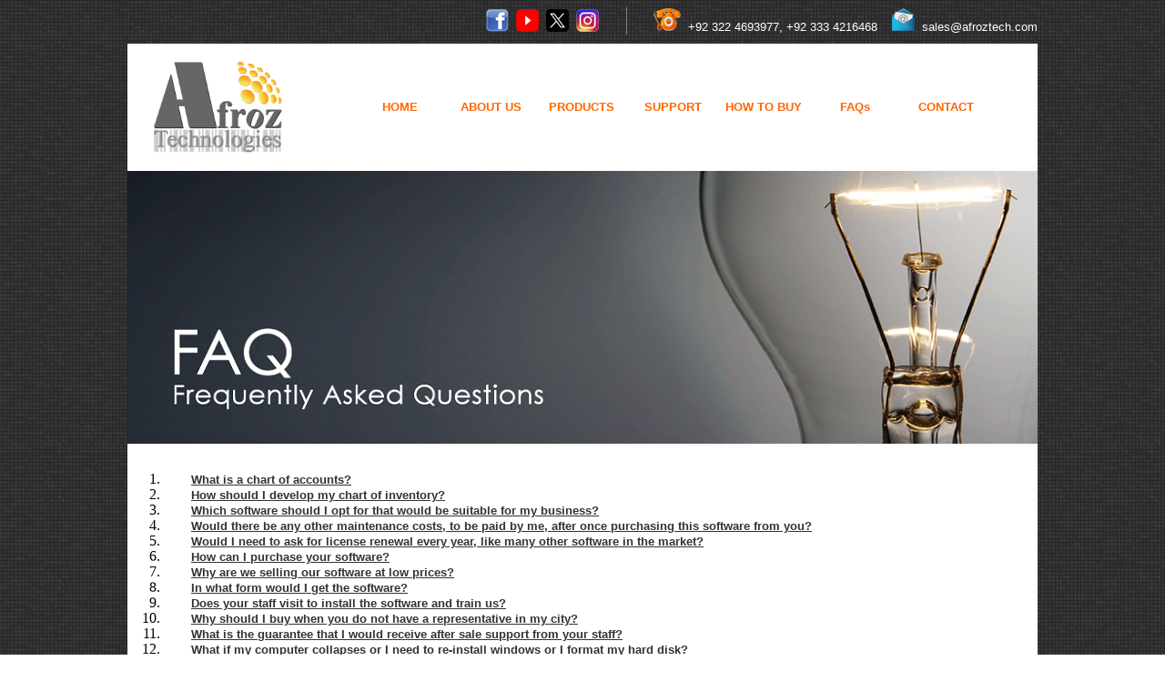

--- FILE ---
content_type: text/html
request_url: http://afroztech.com/faq.htm
body_size: 6189
content:
<html>

<head>
<meta name="GENERATOR" content="Microsoft FrontPage 6.0">
<meta name="ProgId" content="FrontPage.Editor.Document">
<meta http-equiv="Content-Type" content="text/html; charset=windows-1252">
<title>Afroz Technologies - Accounting Softwares, Inventory Softwares, General 
Ledger Software, Invoicing Software, Production Software, Sales Tax Software, 
Payroll Software, School Management Softwares etc. Customizable Softwares for 
Traders, Service Providers, Wholesalers, Retailers, Distributors and Small 
Manufacturing Concerns</title>
</head>

<body background="graphics/PageBackground.jpg">

<div align="center">
  <center>
  <table border="1" width="1000" style="border-width: 0; " cellspacing="0" cellpadding="0" height="180">
	<tr>
		<td width="200" style="border-style: none; border-width: medium" height="30">
      <p align="left">
      &nbsp;</td>
		<td width="320" style="border-style: none; border-width: medium" height="30">
		<p align="right"><font color="#CCCCCC" face="Arial" size="2">
			<a target="_blank" href="https://www.facebook.com/afroztechnologies">
			<img border="0" src="graphics/facebook.png" width="25" height="25" align="middle"></a>&nbsp;
		<a target="_blank" href="https://www.youtube.com/@afroztechnologies">
		<img border="0" src="graphics/Youtube.png" width="25" height="25" align="middle"></a>&nbsp;
		<a target="_blank" href="https://www.x.com/AfrozTech">
		<img border="0" src="graphics/x.png" align="middle" width="25" height="25"></a>&nbsp;
		<img border="0" src="graphics/Instagram.png" align="middle" width="25" height="25"></font></td>
		<td width="30" style="border-left-style:none; border-left-width:medium; border-right-style:solid; border-right-width:1px; border-top-style:none; border-top-width:medium; border-bottom-style:none; border-bottom-width:medium" height="30">
		&nbsp;</td>
		<td width="450" style="border-right-style:none; border-right-width:medium; border-top-style:none; border-top-width:medium; border-bottom-style:none; border-bottom-width:medium" height="30">
		<p align="right"><font color="#CCCCCC" face="Arial" size="2">
			&nbsp;&nbsp;&nbsp;
			<img border="0" src="graphics/phone.png" width="30" height="25">&nbsp; </font>
		<font color="#FFFFFF" face="Arial" size="2">
			+92 322 4693977, +92 333 4216468&nbsp;&nbsp;&nbsp; </font>
		<font color="#CCCCCC" face="Arial" size="2">
		<img border="0" src="graphics/email.png" width="25" height="25" hspace="0">&nbsp; </font>
		<font color="#CCCCCC" face="Arial">
			<a href="mailto:sales@afroztech.com?subject=Afroz Technologies Software Enquiry" style="text-decoration: none">
			<font color="#FFFFFF" size="2">sales@afroztech.com</font></a></font></td>
	</tr>
	<tr>
		<td width="200" height="10" style="border-style: none; border-width: medium">
		</td>
		<td width="800" height="10" style="border-style: none; border-width: medium" colspan="3">
		</td>
	</tr>
	<tr>
		<td width="200" height="140" bgcolor="#FFFFFF" style="border-style: none; border-width: medium">
		<p align="center">
      <img border="0" src="graphics/AfrozLogoPNG.png" width="142" height="100"></td>
		<td width="800" height="140" bgcolor="#FFFFFF" style="border-style: none; border-width: medium" colspan="3">
		<div align="center">
      <table border="1" cellpadding="0" cellspacing="0" style="border-width: 0" width="700" height="25">
        <tr>
          <td style="border-style:none; border-width:medium; " width="100" align="center" height="25">
          <p style="margin-top: 0; margin-bottom: 0">
			<a style="text-decoration: none; font-weight: 700" href="https://www.afroztech.com/index.htm">
			<font face="Arial" size="2" color="#FF6600">HOME</font></a></td>
          <td style="border-style:none; border-width:medium; " width="100" align="center" height="25">
          <p style="margin-top: 0; margin-bottom: 0">
			<a style="text-decoration: none; font-weight: 700" href="https://www.afroztech.com/about.htm">
			<font face="Arial" size="2" color="#FF6600">ABOUT US</font></a></td>
          <td style="border-style:none; border-width:medium; " width="100" align="center" height="25">
          <p style="margin-top: 0; margin-bottom: 0">
			<a style="text-decoration: none; font-weight: 700" href="https://www.afroztech.com/products.htm">
			<font face="Arial" size="2" color="#FF6600">PRODUCTS</font></a></td>
          <td style="border-style:none; border-width:medium; " width="100" align="center" height="25">
          	<a style="text-decoration: none; font-weight: 700" href="https://www.afroztech.com/support.htm">
			<font face="Arial" size="2" color="#FF6600">SUPPORT</font></a></td>
          <td style="border-style:none; border-width:medium; " width="100" align="center" height="25">
          <span style="font-weight: 700">
			<a style="text-decoration: none" href="https://www.afroztech.com/payment.htm">
			<font face="Arial" size="2" color="#FF6600">HOW TO BUY</font></a></span></td>
          <td style="border-style:none; border-width:medium; " width="100" align="center" height="25">
          <p style="margin-top: 0; margin-bottom: 0">
			<span style="font-weight: 700">
			<a style="text-decoration: none" href="https://www.afroztech.com/faq.htm">
			<font face="Arial" size="2" color="#FF6600">FAQs</font></a></span></td>
          <td style="border-style:none; border-width:medium; " width="100" align="center" height="25">
          <p style="margin-top: 0; margin-bottom: 0">
			<a style="text-decoration: none; font-weight: 700" href="https://www.afroztech.com/contact.htm">
			<font face="Arial" size="2" color="#FF6600">CONTACT</font></a></td>
        </tr>
      </table>
      	</div>
		</td>
	</tr>
	</table>
  <table border="1" cellpadding="0" cellspacing="0" style="border-width:0; " width="1000" id="AutoNumber2" height="300">
    <tr>
      <td width="1000" height="300" style="border-style:none; border-width:medium; " bgcolor="#FFFFFF">
      <p style="margin-top: 0; margin-bottom:0" align="center">
		<img border="0" src="graphics/faq-banner.png" width="1000" height="300"></td>
    </tr>
    </table>
  <table border="1" cellpadding="0" cellspacing="0" style="border-width:0px; " width="1000" id="AutoNumber1" height="1450">
    <tr>
      <td width="1000" height="1450" style="border-style:none; border-width:medium; " valign="top" bgcolor="#FFFFFF">
    <ol>
      <li>
    <p align="justify" style="margin-left:30px; margin-right:30px; margin-top:30px; margin-bottom:0">
    <b><font face="Arial" color="#0099FF"><a href="#Answer 1" name="faqs">
    <font color="#333333" size="2">What is a chart of accounts?</font></a></font></b></p>
      </li>
      <li>
    <p align="justify" style="margin:0 30px; ">
    <b><font face="Arial" color="#0099FF"><a href="#Answer 2">
    <font color="#333333" size="2">How should I develop my chart of inventory?</font></a></font></b></p>
      </li>
      <li>
    <p align="justify" style="margin:0 30px; ">
    <b><font face="Arial" color="#0099FF"><a href="#Answer 3">
    <font color="#333333" size="2">Which software should I opt for that would be suitable for my business?</font></a></font></b></p>
      </li>
      <li>
    <p align="justify" style="margin:0 30px; ">
    <b><font face="Arial"><a href="#Answer 4"><font color="#333333" size="2">Would there be any other 
    maintenance costs, to be paid by 
    me, after once purchasing this software from you?</font></a></font></b></p>
      </li>
      <li>
    <p align="justify" style="margin:0 30px; ">
    <b><font face="Arial"><a href="#Answer 5"><font color="#333333" size="2">Would I need to ask for license renewal every 
    year, like many other software in the market?</font></a></font></b></p>
      </li>
      <li>
    <p align="justify" style="margin:0 30px; ">
    <b>
    <font face="Arial"><a href="#Answer 6"><font color="#333333" size="2">How can I purchase 
    your software?</font></a></font></b></p>
      </li>
      <li>
    <p align="justify" style="margin:0 30px; ">
    <b><font face="Arial"><a href="#Answer 7"><font color="#333333" size="2">Why 
    are we selling our software at 
    low prices?</font></a></font></b></p>
      </li>
      <li>
    <p align="justify" style="margin:0 30px; ">
    <b><font face="Arial"><a href="#Answer 8"><font color="#333333" size="2">In what form would I get the software?</font></a></font></b></p>
      </li>
      <li>
    <p align="justify" style="margin:0 30px; ">
    <b><font face="Arial"><a href="#Answer 9"><font color="#333333" size="2">Does your staff visit to install the software 
    and train us?</font></a></font></b></p>
      </li>
      <li>
    <p align="justify" style="margin:0 30px; ">
    <b><font face="Arial"><a href="#Answer 10"><font color="#333333" size="2">Why should I buy when you do not have a 
    representative in my city?</font></a></font></b></p>
      </li>
      <li>
    <p align="justify" style="margin:0 30px; ">
    <b><font face="Arial"><a href="#Answer 11)"><font color="#333333" size="2">What is the guarantee that I would receive 
    after sale support from your staff?</font></a></font></b></p>
      </li>
      <li>
    <p align="justify" style="margin:0 30px; ">
    <b><font face="Arial"><a href="#Answer 12"><font color="#333333" size="2">What if my computer collapses or I need to 
    re-install windows or I format my hard disk?</font></a></font></b></p>
      </li>
      <li>
    <p align="justify" style="margin:0 30px; ">
    <b><font face="Arial"><a href="#Answer 13"><font color="#333333" size="2">Do you guarantee the safety of my data?</font></a></font></b></p>
      </li>
      <li>
    <p align="justify" style="margin:0 30px; ">
    <b><font face="Arial"><a href="#Answer 14"><font color="#333333" size="2">Can I install the same software on another 
    computer or what if I change my hard drive?</font></a></font></b></p>
      </li>
      <li>
    <p align="justify" style="margin:0 30px; ">
    <b><font face="Arial"><a href="#Answer 15"><font color="#333333" size="2">Can you 
    do modifications for me, if I need any 
    additional features?</font></a></font></b></p>
      </li>
    </ol>
    	<p align="justify" style="margin:0 30px; ">&nbsp;</p>
    <p align="justify" style="margin-left: 30px; margin-right: 30px; margin-top:12px; margin-bottom:0">
    <font color="#333333" face="Arial"><i><b><a name="Answer 1"><font size="2">Answer 
    1</font></a><font size="2">)</font></b></i><font size="2"> The chart 
    of accounts is a listing of all the accounts in the general ledger. To set 
    up a chart of accounts, one first needs to define the various accounts to be 
    used by the business. Complex businesses may have thousands of accounts. It 
    is worthwhile to put thought into creating a chart of accounts, and to 
    follow any specific industry standards. Different types of businesses will 
    have different accounts. For example, to report the cost of goods sold, a 
    manufacturing business will have accounts for its various manufacturing 
    costs whereas a retailer will have accounts for the purchase of its stock 
    merchandise. Many industry associations publish recommended charts of 
    accounts for their respective industries in order to establish a consistent 
    standard of comparison among firms in their industry. Some accounts must be 
    included due to tax reporting requirements. </font> </font>
    <font face="Arial"><font size="2"><font color="#333333">(</font><a href="#faqs">Top</a></font><font size="2" color="#333333">)</font></font></p>
    <p align="justify" style="margin-left: 30px; margin-right: 30px; margin-top:12px; margin-bottom:0">
    <font color="#333333" face="Arial"><i><b><a name="Answer 2"><font size="2">Answer 2</font></a><font size="2">)</font></b></i><font size="2"> The chart of inventory should also be developed systematically. It is 
    always suggested to plan how you would like to categorize your inventory 
    items. A planned and organized chart of inventory would be more useful later 
    at reporting stage because you would be able to view reports according to 
    individual items and also category wise. Every business has its own 
    hierarchy of inventory items. </font> </font>
    <font face="Arial"><font size="2"><font color="#333333">(</font><a href="#faqs">Top</a></font><font size="2" color="#333333">)</font></font></p>
    <p align="justify" style="margin-left: 30px; margin-right: 30px; margin-top:12px; margin-bottom:0">
    <font color="#333333" face="Arial"><i><b><a name="Answer 3"><font size="2">Answer 
    3</font></a><font size="2">)</font></b></i><font size="2"> We 
    currently have different accounting and inventory software according to needs of 
    different businesses. You can visit our PRODUCTS page to compare and decide 
    about the software you require. </font> </font>
    <font face="Arial"><font size="2"><font color="#333333">(</font><a href="#faqs">Top</a></font><font size="2" color="#333333">)</font></font></p>
    <p align="justify" style="margin-left: 30px; margin-right: 30px; margin-top:12px; margin-bottom:0">
    <font face="Arial" size="2"><font color="#333333"><i><b><a name="Answer 4">
    Answer 4</a>)</b></i> 
    No, once you purchase this software, you would not have to pay any 
    additional cost. There are no maintenance costs or yearly license fees. You 
    can use it for next financial years also without paying any cost.  (</font><a href="#faqs">Top</a><font color="#333333">)</font></font></p>
    <p align="justify" style="margin-left: 30px; margin-right: 30px; margin-top:12px; margin-bottom:0">
    <font face="Arial" size="2"><font color="#333333"><i><b><a name="Answer 5">
    Answer 5</a>)</b></i> No, there is no license 
    or renewal fee after you purchase the software. (</font><a href="#faqs">Top</a><font color="#333333">)</font></font></p>
    <p align="justify" style="margin-left: 30px; margin-right: 30px; margin-top:12px; margin-bottom:0">
    <font face="Arial" size="2"><font color="#333333"><i><b><a name="Answer 6">
    Answer 6</a>)</b></i> 
    We have lots of details about this software on our website. You can view 
    features and you can even download the demo 
    software. Try it to your full satisfaction. Call us for any queries. Once 
    you decide to purchase, make your payment (</font><a href="../afroztech.com/payment.htm"><font color="#333333">click here 
    for payment options</font></a><font color="#333333">). We shall send you your 
    download link and software CD as soon as we 
    receive the payment.  (</font><a href="#faqs">Top</a><font color="#333333">)</font></font></p>
    <p align="justify" style="margin-left: 30px; margin-right: 30px; margin-top:12px; margin-bottom:0">
    <font face="Arial" size="2"><font color="#333333"><i><b><a name="Answer 7">
    Answer 7</a>)</b></i> 
    We are often asked that why have we been selling our software at such low 
    cost. Well, actually we have experienced that most of our new customers are 
    referred to us through old customers. Also since we have been dealing in 
    solutions for small business, its quite fair to sell at low price that can 
    be beneficial to them and also supportive to our policy. Its our policy to 
    sell at low price but to increase our family of users.  (</font><a href="#faqs">Top</a><font color="#333333">)</font></font></p>
    <p align="justify" style="margin-left: 30px; margin-right: 30px; margin-top:12px; margin-bottom:0">
    <font face="Arial" size="2"><font color="#333333"><i><b><a name="Answer 8">
    Answer 8</a>)</b></i> 
    We shall send you the software in a CD as well as a download link. You can install it yourself very 
    easily, just like you install any other software. This would not handicap 
    you for your software vendor's services whenever you need to install 
    software, re-install windows etc. We try to provide our clients with all the 
    options in their own hands.  (</font><a href="#faqs">Top</a><font color="#333333">)</font></font></p>
    <p align="justify" style="margin-left: 30px; margin-right: 30px; margin-top:12px; margin-bottom:0">
    <font face="Arial" color="#333333"><b><i><a name="Answer 9"><font size="2">Answer 
    9</font></a><font size="2">)</font></i></b><font size="2"> Yes, our 
    representatives can visit customers for installation and/or training. We 
    charge a nominal fee for these services and visits. For exact charges, 
    please contact our sales department. </font> </font>
    <font face="Arial"><font size="2"><font color="#333333">(</font><a href="#faqs">Top</a></font><font size="2" color="#333333">)</font></font></p>
    <p align="justify" style="margin-left: 30px; margin-right: 30px; margin-top:12px; margin-bottom:0">
    <font face="Arial" size="2"><font color="#333333">We must also add that this has just become a 
    tradition in Pakistan that people think that accounting software are to be 
    taught or installed by the developers. This is very necessary with bigger 
    organization with large scale software but the software developed for and 
    used by smaller businesses do not necessarily need to be installed by the 
    developer or taught, if they contain proper user manuals. These software are 
    usually off-the-shelf or ready made because developing a software 
    specifically for some business costs more for the developers as well as the 
    user. It is a worldwide practice that small business buy these ready made 
    software from stores or online, receive a CD, install it and start using. We 
    have been trying to bring this culture here and to make customers understand 
    that you can get full support through e-mail or telephone. If somebody has 
    willingness to give support, then there are numerous means in this modern 
    world to communicate than just by visiting.  (</font><a href="#faqs">Top</a><font color="#333333">)</font></font></p>
    <p align="justify" style="margin-left: 30px; margin-right: 30px; margin-top:12px; margin-bottom:0">
    <font face="Arial" size="2"><font color="#333333"><i><b><a name="Answer 10">
    Answer 10</a>)</b></i> 
    We try to provide you about all the details about our software on website or 
    on telephone. We even let you use our demo software for your satisfaction. 
    We believe that quality of our products sell our products themselves and we 
    have confidence on our software. This confidence have been transferred to 
    all our customers who have purchased this software from us during last 8 
    years and have been using it very satisfactorily all over Pakistan. Their 
    satisfaction speaks for our commitment. This has made us to decide to 
    customize our software according to requirements of different countries and 
    to market these globally. As a beginning, we have started selling in U.A.E. 
    and other middle eastern countries and have been getting very positive 
    response, though we are not physically present there. In Pakistan, our 
    software has been running at some very remote places in addition to the 
    bigger cities, e.g. Joharabad, Quaidabad, Layyah, Mingora, Murree, Daska 
    etc. We can also quote you examples where people get developed software by 
    persons from their own city but neither the software run nor the developers 
    can be located afterwards. It is unfortunate that such people have shattered 
    the confidence of general public and now people hesitate to trust even the 
    genuine companies. We are a private limited company incorporated at SECP in 
    2003. We have been operating since then and have every intention to remain 
    in the business because we have the business. We definitely need support of 
    our customers to reach every corner of Pakistan or to appoint 
    representatives to serve you better. (</font><a href="#faqs">Top</a><font color="#333333">)</font></font></p>
    <p align="justify" style="margin-left: 30px; margin-right: 30px; margin-top:12px; margin-bottom:0">
    <font face="Arial" size="2"><font color="#333333"><i><b>
    <a name="Answer 11)">Answer 11)</a></b></i> 
    It is our commitment to our customers that has been multiplying our 
    customers day by day. We have more than 2500 customers to-date with more 
    than 1000 new customers only during last 1 year. This also proves 
    credibility of our software and devotion of our support staff. We always try 
    to keep our customers satisfied because they are the biggest source of 
    marketing for our software.  (</font><a href="#faqs">Top</a><font color="#333333">)</font></font></p>
    <p align="justify" style="margin-left: 30px; margin-right: 30px; margin-top:12px; margin-bottom:0">
    <font face="Arial" size="2"><font color="#333333"><i><b><a name="Answer 12">
    Answer 12</a>)</b></i> The software you 
    purchase is licensed for number of computers, you purchase for, and would remain 
    valid even if you re-format your hard disk or re-install windows on those 
    computers. The 
    activation code we provide you at the time of purchase remains valid even 
    after re-installing windows. Simply install your software again, restore 
    your back-up and start your work from where you left. In case, you change 
    your hard drive, you would need to purchase new license.  (</font><a href="#faqs">Top</a><font color="#333333">)</font></font></p>
    <p align="justify" style="margin-left: 30px; margin-right: 30px; margin-top:12px; margin-bottom:0">
    <font face="Arial" size="2"><font color="#333333"><i><b><a name="Answer 13">
    Answer 13</a>)</b></i> 
    Our software contains a back-up utility and we advise you to take back-up 
    regularly. We also suggest that you transfer your back-up to some other 
    computer, USB drive or write it on some CD. This ensures that in case of a 
    virus attack or sudden collapse of your computer, you have the data back-up 
    at some other place also. We have provided you the facility and advice, now 
    its upto you to act upon it. In case, you lose your data due to negligence 
    or because you do not take back-ups regularly, we cannot guarantee for the 
    data. Infact, nobody can guarantee for data in such circumstances. (</font><a href="#faqs">Top</a><font color="#333333">)</font></font></p>
    <p align="justify" style="margin-left: 30px; margin-right: 30px; margin-top:12px; margin-bottom:0">
    <font face="Arial" size="2"><font color="#333333"><i><b><a name="Answer 14">
    Answer 14</a>)</b></i> 
    When you purchase one copy of software, it is for a single computer. You 
    cannot install it on another computer. To install on other computers, you 
    would need additional license. You would also need to purchase new license 
    if you change your hard drive.  (</font><a href="#faqs">Top</a><font color="#333333">)</font></font></p>
    <p align="justify" style="margin-left: 30px; margin-right: 30px; margin-top:12px; margin-bottom:0">
    <font face="Arial" size="2"><font color="#333333"><i><b><a name="Answer 15">
    Answer 15</a>)</b></i> Yes, most of the 
    modifications can be done according to requirements of our customers. (</font><a href="#faqs">Top</a><font color="#333333">)</font></font></p>
      </td>
    </tr>
    </table>
  </center>
</div>

<div align="center">
  <table border="0" width="1000" cellspacing="0" cellpadding="0" height="250" style="border-width: 0px">
	<tr>
		<td width="1000" height="10" style="border-style: none; border-width: medium">
		</td>
	</tr>
	<tr>
		<td width="1000" height="215" style="border-style: none; border-width: medium" bgcolor="#202020">
		<div align="center">
      <table border="1" width="900" height="190" style="border-width: 0; " cellspacing="0" cellpadding="0">
		<!-- MSTableType="nolayout" -->
		<tr>
			<td width="300" height="190" style="border-style: none; border-width: medium" valign="top">
			<p style="margin-top: 0; margin-bottom: 0px">&nbsp;</p>
			<p style="margin-top: 0; margin-bottom: 6px"><b>
			<font face="Arial" size="2" color="#CCCCCC">General Softwares</font></b></p>
			<p style="margin-top: 0; margin-bottom: 0"><b>
			<font face="Arial" size="2" color="#FFFFFF">
			<a href="https://www.afroztech.com/softfinancials/index.htm" style="text-decoration: none">
			<font color="#FFFFFF">Afroz Financials</font></a></font></b></p>
			<p style="margin-top: 0; margin-bottom: 0"><b>
			<font face="Arial" size="2" color="#FFFFFF">
			<a href="https://www.afroztech.com/softpharma/index.htm" style="text-decoration: none">
			<font color="#FFFFFF">Afroz Financials for Pharmaceuticals</font></a></font></b></p>
			<p style="margin-top: 0; margin-bottom: 0"><b>
			<font face="Arial" size="2" color="#FFFFFF">
			<a href="https://www.afroztech.com/softPOS/index.htm" style="text-decoration: none">
			<font color="#FFFFFF">Afroz Point of Sale</font></a></font></b></p>
			<p style="margin-top: 0; margin-bottom: 0"><b>
			<font face="Arial" size="2" color="#FFFFFF">
			<a href="https://www.afroztech.com/softdistributors/index.htm" style="text-decoration: none">
			<font color="#FFFFFF">Afroz Accounting for Distributors</font></a></font></b></p>
			<p style="margin-top: 0; margin-bottom: 0"><b>
			<font face="Arial" size="2" color="#FFFFFF">
			<a href="https://www.afroztech.com/softsteelpipe/index.htm" style="text-decoration: none">
			<font color="#FFFFFF">Afroz Accounting for Pipe Industry</font></a></font></b></p>
			<p style="margin-top: 0; margin-bottom: 0"><b>
			<font face="Arial" size="2" color="#FFFFFF">
			<a href="https://www.afroztech.com/softservice/index.htm" style="text-decoration: none">
			<font color="#FFFFFF">Afroz Accounting for Service Providers</font></a></font></b></p>
			<p style="margin-top: 0; margin-bottom: 0"><b>
			<font face="Arial" size="2" color="#FFFFFF">
			<a href="https://www.afroztech.com/softinventory/index.htm" style="text-decoration: none">
			<font color="#FFFFFF">Afroz Inventory Manager</font></a></font></b></p>
			<p style="margin-top: 0; margin-bottom: 0"><b>
			<font face="Arial" size="2" color="#FFFFFF">
			<a href="https://www.afroztech.com/softgl/index.htm" style="text-decoration: none">
			<font color="#FFFFFF">Afroz General Ledgers</font></a></font></b></p>
			<p style="margin-top: 0; margin-bottom: 0"><b>
			<font face="Arial" size="2" color="#FFFFFF">
			<a href="https://www.afroztech.com/softsmartacc/index.htm" style="text-decoration: none">
			<font color="#FFFFFF">Afroz Smart Accounting</font></a></font></b></td>
			<td width="50" height="190" style="border-style: none; border-width: medium" valign="top">&nbsp;</td>
			<td width="300" height="190" style="border-style: none; border-width: medium" valign="top" align="left">
			<p style="margin-top: 0; margin-bottom: 0px">&nbsp;</p>
			<p style="margin-top: 0; margin-bottom: 6px"><b>
			<font color="#CCCCCC" face="Arial" size="2">Web-Based / Online / 
			Cloud Based E.R.P. Software</font></b></p>
			<p style="margin-top: 0; margin-bottom: 0">
			<font face="Arial" size="2" color="#FFFFFF">
			<a href="https://www.afroztech.com/softswiftfinancials/index.htm" style="text-decoration: none; font-weight: 700">
			<font color="#FFFFFF">Afroz Swift Financials</font></a></font></p>
			<p style="margin-top: 0; margin-bottom: 0">&nbsp;</p>
			<p style="margin-top: 0; margin-bottom: 0">&nbsp;</p>
			<p style="margin-top: 0; margin-bottom: 6px"><b>
			<font face="Arial" size="2" color="#CCCCCC">Other Services</font></b></p>
			<p style="margin-top: 0; margin-bottom: 0">
			<font face="Arial" size="2" color="#FFFFFF">
			<a style="text-decoration: none; font-weight: 700" href="https://www.afroztech.com/services.htm">
			<font color="#FFFFFF">Web Hosting</font></a></font></p>
			</td>
			<td width="50" height="190" style="border-style: none; border-width: medium" valign="top">&nbsp;</td>
			<td width="200" height="190" style="border-style: none; border-width: medium" valign="top">
			<p style="margin-top: 0; margin-bottom: 0px">&nbsp;</p>
			<p align="right" style="margin-top: 0; margin-bottom: 0"><b><i><font face="Arial" size="2" color="#CCCCCC">
			Quick Links</font></i></b></p>
			<p align="right">
			<img border="0" src="graphics/pdf.png" width="20" height="20"><span style="font-weight: 700"><font face="Arial" size="2" color="#FF6600"><a href="payment.htm" style="text-decoration: none">
			</a></font>
			<a style="text-decoration: none" href="https://www.afroztech.com/downloads/AfrozTechPriceList.pdf">
			<font face="Arial" size="2" color="#FF6600">All Softwares Price List</font></a></span></p>
			<p align="right">
			<span style="font-weight: 700">
			<a style="text-decoration: none" href="https://www.afroztech.com/reseller.htm">
			<font face="Arial" size="2" color="#FF6600">Opportunity for 
			Resellers</font></a></span></p>
			<p align="right">
			<span style="font-weight: 700">
			<a style="text-decoration: none" href="https://www.afroztech.com/payment.htm">
			<font face="Arial" size="2" color="#FF6600">Payment Options</font></a></span></p></td>
		</tr>
		</table>
		</div>
		</td>
	</tr>
	<tr>
		<td width="1000" height="25" style="border-style: none; border-width: medium" bgcolor="#111111">
      <p align="center"><font face="Arial" style="font-size: 9pt">
		<font color="#CCCCCC">
		Copyright ©<b> </b>
      </font>
      <b>
      <a href="https://www.afroztech.com"><font color="#CCCCCC">Afroz 
		Technologies</font></a><font color="#CCCCCC">. </font></b>
		<font color="#CCCCCC">All Rights Reserved.</font></font></td>
	</tr>
	</table>
  </div>

</body>

</html>